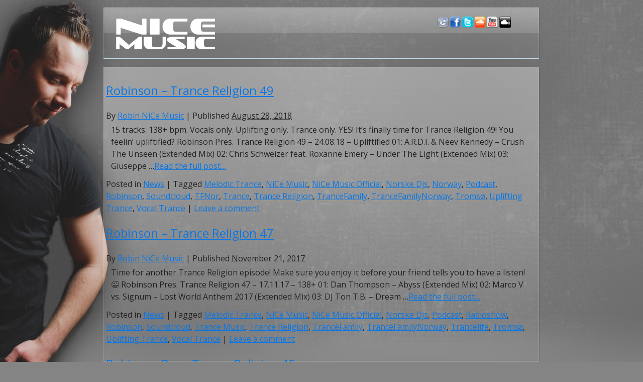

--- FILE ---
content_type: text/html; charset=UTF-8
request_url: http://nicemusic.no/tag/trance-religion/
body_size: 8977
content:
<!DOCTYPE html PUBLIC "-//W3C//DTD XHTML 1.0 Transitional//EN" "http://www.w3.org/TR/xhtml1/DTD/xhtml1-transitional.dtd">
<html xmlns="http://www.w3.org/1999/xhtml" lang="en-GB">
<head profile="http://gmpg.org/xfn/11">
    <title>NiCe Music | Trance Religion</title>
 
    <meta http-equiv="content-type" content="text/html; charset=UTF-8" />

	<meta name="viewport" content="width=device-width, initial-scale=1.0"> 

    <link rel="stylesheet" type="text/css" href="http://nicemusic.no/wp-content/themes/nicemusic2014/style.css" />

	<link href='http://fonts.googleapis.com/css?family=Open+Sans' rel='stylesheet' type='text/css'>
 
    
    <meta name='robots' content='max-image-preview:large' />
<link rel="alternate" type="application/rss+xml" title="NiCe Music &raquo; Trance Religion Tag Feed" href="http://nicemusic.no/tag/trance-religion/feed/" />
<style id='wp-img-auto-sizes-contain-inline-css' type='text/css'>
img:is([sizes=auto i],[sizes^="auto," i]){contain-intrinsic-size:3000px 1500px}
/*# sourceURL=wp-img-auto-sizes-contain-inline-css */
</style>
<style id='wp-emoji-styles-inline-css' type='text/css'>

	img.wp-smiley, img.emoji {
		display: inline !important;
		border: none !important;
		box-shadow: none !important;
		height: 1em !important;
		width: 1em !important;
		margin: 0 0.07em !important;
		vertical-align: -0.1em !important;
		background: none !important;
		padding: 0 !important;
	}
/*# sourceURL=wp-emoji-styles-inline-css */
</style>
<style id='wp-block-library-inline-css' type='text/css'>
:root{--wp-block-synced-color:#7a00df;--wp-block-synced-color--rgb:122,0,223;--wp-bound-block-color:var(--wp-block-synced-color);--wp-editor-canvas-background:#ddd;--wp-admin-theme-color:#007cba;--wp-admin-theme-color--rgb:0,124,186;--wp-admin-theme-color-darker-10:#006ba1;--wp-admin-theme-color-darker-10--rgb:0,107,160.5;--wp-admin-theme-color-darker-20:#005a87;--wp-admin-theme-color-darker-20--rgb:0,90,135;--wp-admin-border-width-focus:2px}@media (min-resolution:192dpi){:root{--wp-admin-border-width-focus:1.5px}}.wp-element-button{cursor:pointer}:root .has-very-light-gray-background-color{background-color:#eee}:root .has-very-dark-gray-background-color{background-color:#313131}:root .has-very-light-gray-color{color:#eee}:root .has-very-dark-gray-color{color:#313131}:root .has-vivid-green-cyan-to-vivid-cyan-blue-gradient-background{background:linear-gradient(135deg,#00d084,#0693e3)}:root .has-purple-crush-gradient-background{background:linear-gradient(135deg,#34e2e4,#4721fb 50%,#ab1dfe)}:root .has-hazy-dawn-gradient-background{background:linear-gradient(135deg,#faaca8,#dad0ec)}:root .has-subdued-olive-gradient-background{background:linear-gradient(135deg,#fafae1,#67a671)}:root .has-atomic-cream-gradient-background{background:linear-gradient(135deg,#fdd79a,#004a59)}:root .has-nightshade-gradient-background{background:linear-gradient(135deg,#330968,#31cdcf)}:root .has-midnight-gradient-background{background:linear-gradient(135deg,#020381,#2874fc)}:root{--wp--preset--font-size--normal:16px;--wp--preset--font-size--huge:42px}.has-regular-font-size{font-size:1em}.has-larger-font-size{font-size:2.625em}.has-normal-font-size{font-size:var(--wp--preset--font-size--normal)}.has-huge-font-size{font-size:var(--wp--preset--font-size--huge)}.has-text-align-center{text-align:center}.has-text-align-left{text-align:left}.has-text-align-right{text-align:right}.has-fit-text{white-space:nowrap!important}#end-resizable-editor-section{display:none}.aligncenter{clear:both}.items-justified-left{justify-content:flex-start}.items-justified-center{justify-content:center}.items-justified-right{justify-content:flex-end}.items-justified-space-between{justify-content:space-between}.screen-reader-text{border:0;clip-path:inset(50%);height:1px;margin:-1px;overflow:hidden;padding:0;position:absolute;width:1px;word-wrap:normal!important}.screen-reader-text:focus{background-color:#ddd;clip-path:none;color:#444;display:block;font-size:1em;height:auto;left:5px;line-height:normal;padding:15px 23px 14px;text-decoration:none;top:5px;width:auto;z-index:100000}html :where(.has-border-color){border-style:solid}html :where([style*=border-top-color]){border-top-style:solid}html :where([style*=border-right-color]){border-right-style:solid}html :where([style*=border-bottom-color]){border-bottom-style:solid}html :where([style*=border-left-color]){border-left-style:solid}html :where([style*=border-width]){border-style:solid}html :where([style*=border-top-width]){border-top-style:solid}html :where([style*=border-right-width]){border-right-style:solid}html :where([style*=border-bottom-width]){border-bottom-style:solid}html :where([style*=border-left-width]){border-left-style:solid}html :where(img[class*=wp-image-]){height:auto;max-width:100%}:where(figure){margin:0 0 1em}html :where(.is-position-sticky){--wp-admin--admin-bar--position-offset:var(--wp-admin--admin-bar--height,0px)}@media screen and (max-width:600px){html :where(.is-position-sticky){--wp-admin--admin-bar--position-offset:0px}}

/*# sourceURL=wp-block-library-inline-css */
</style><style id='global-styles-inline-css' type='text/css'>
:root{--wp--preset--aspect-ratio--square: 1;--wp--preset--aspect-ratio--4-3: 4/3;--wp--preset--aspect-ratio--3-4: 3/4;--wp--preset--aspect-ratio--3-2: 3/2;--wp--preset--aspect-ratio--2-3: 2/3;--wp--preset--aspect-ratio--16-9: 16/9;--wp--preset--aspect-ratio--9-16: 9/16;--wp--preset--color--black: #000000;--wp--preset--color--cyan-bluish-gray: #abb8c3;--wp--preset--color--white: #ffffff;--wp--preset--color--pale-pink: #f78da7;--wp--preset--color--vivid-red: #cf2e2e;--wp--preset--color--luminous-vivid-orange: #ff6900;--wp--preset--color--luminous-vivid-amber: #fcb900;--wp--preset--color--light-green-cyan: #7bdcb5;--wp--preset--color--vivid-green-cyan: #00d084;--wp--preset--color--pale-cyan-blue: #8ed1fc;--wp--preset--color--vivid-cyan-blue: #0693e3;--wp--preset--color--vivid-purple: #9b51e0;--wp--preset--gradient--vivid-cyan-blue-to-vivid-purple: linear-gradient(135deg,rgb(6,147,227) 0%,rgb(155,81,224) 100%);--wp--preset--gradient--light-green-cyan-to-vivid-green-cyan: linear-gradient(135deg,rgb(122,220,180) 0%,rgb(0,208,130) 100%);--wp--preset--gradient--luminous-vivid-amber-to-luminous-vivid-orange: linear-gradient(135deg,rgb(252,185,0) 0%,rgb(255,105,0) 100%);--wp--preset--gradient--luminous-vivid-orange-to-vivid-red: linear-gradient(135deg,rgb(255,105,0) 0%,rgb(207,46,46) 100%);--wp--preset--gradient--very-light-gray-to-cyan-bluish-gray: linear-gradient(135deg,rgb(238,238,238) 0%,rgb(169,184,195) 100%);--wp--preset--gradient--cool-to-warm-spectrum: linear-gradient(135deg,rgb(74,234,220) 0%,rgb(151,120,209) 20%,rgb(207,42,186) 40%,rgb(238,44,130) 60%,rgb(251,105,98) 80%,rgb(254,248,76) 100%);--wp--preset--gradient--blush-light-purple: linear-gradient(135deg,rgb(255,206,236) 0%,rgb(152,150,240) 100%);--wp--preset--gradient--blush-bordeaux: linear-gradient(135deg,rgb(254,205,165) 0%,rgb(254,45,45) 50%,rgb(107,0,62) 100%);--wp--preset--gradient--luminous-dusk: linear-gradient(135deg,rgb(255,203,112) 0%,rgb(199,81,192) 50%,rgb(65,88,208) 100%);--wp--preset--gradient--pale-ocean: linear-gradient(135deg,rgb(255,245,203) 0%,rgb(182,227,212) 50%,rgb(51,167,181) 100%);--wp--preset--gradient--electric-grass: linear-gradient(135deg,rgb(202,248,128) 0%,rgb(113,206,126) 100%);--wp--preset--gradient--midnight: linear-gradient(135deg,rgb(2,3,129) 0%,rgb(40,116,252) 100%);--wp--preset--font-size--small: 13px;--wp--preset--font-size--medium: 20px;--wp--preset--font-size--large: 36px;--wp--preset--font-size--x-large: 42px;--wp--preset--spacing--20: 0.44rem;--wp--preset--spacing--30: 0.67rem;--wp--preset--spacing--40: 1rem;--wp--preset--spacing--50: 1.5rem;--wp--preset--spacing--60: 2.25rem;--wp--preset--spacing--70: 3.38rem;--wp--preset--spacing--80: 5.06rem;--wp--preset--shadow--natural: 6px 6px 9px rgba(0, 0, 0, 0.2);--wp--preset--shadow--deep: 12px 12px 50px rgba(0, 0, 0, 0.4);--wp--preset--shadow--sharp: 6px 6px 0px rgba(0, 0, 0, 0.2);--wp--preset--shadow--outlined: 6px 6px 0px -3px rgb(255, 255, 255), 6px 6px rgb(0, 0, 0);--wp--preset--shadow--crisp: 6px 6px 0px rgb(0, 0, 0);}:where(.is-layout-flex){gap: 0.5em;}:where(.is-layout-grid){gap: 0.5em;}body .is-layout-flex{display: flex;}.is-layout-flex{flex-wrap: wrap;align-items: center;}.is-layout-flex > :is(*, div){margin: 0;}body .is-layout-grid{display: grid;}.is-layout-grid > :is(*, div){margin: 0;}:where(.wp-block-columns.is-layout-flex){gap: 2em;}:where(.wp-block-columns.is-layout-grid){gap: 2em;}:where(.wp-block-post-template.is-layout-flex){gap: 1.25em;}:where(.wp-block-post-template.is-layout-grid){gap: 1.25em;}.has-black-color{color: var(--wp--preset--color--black) !important;}.has-cyan-bluish-gray-color{color: var(--wp--preset--color--cyan-bluish-gray) !important;}.has-white-color{color: var(--wp--preset--color--white) !important;}.has-pale-pink-color{color: var(--wp--preset--color--pale-pink) !important;}.has-vivid-red-color{color: var(--wp--preset--color--vivid-red) !important;}.has-luminous-vivid-orange-color{color: var(--wp--preset--color--luminous-vivid-orange) !important;}.has-luminous-vivid-amber-color{color: var(--wp--preset--color--luminous-vivid-amber) !important;}.has-light-green-cyan-color{color: var(--wp--preset--color--light-green-cyan) !important;}.has-vivid-green-cyan-color{color: var(--wp--preset--color--vivid-green-cyan) !important;}.has-pale-cyan-blue-color{color: var(--wp--preset--color--pale-cyan-blue) !important;}.has-vivid-cyan-blue-color{color: var(--wp--preset--color--vivid-cyan-blue) !important;}.has-vivid-purple-color{color: var(--wp--preset--color--vivid-purple) !important;}.has-black-background-color{background-color: var(--wp--preset--color--black) !important;}.has-cyan-bluish-gray-background-color{background-color: var(--wp--preset--color--cyan-bluish-gray) !important;}.has-white-background-color{background-color: var(--wp--preset--color--white) !important;}.has-pale-pink-background-color{background-color: var(--wp--preset--color--pale-pink) !important;}.has-vivid-red-background-color{background-color: var(--wp--preset--color--vivid-red) !important;}.has-luminous-vivid-orange-background-color{background-color: var(--wp--preset--color--luminous-vivid-orange) !important;}.has-luminous-vivid-amber-background-color{background-color: var(--wp--preset--color--luminous-vivid-amber) !important;}.has-light-green-cyan-background-color{background-color: var(--wp--preset--color--light-green-cyan) !important;}.has-vivid-green-cyan-background-color{background-color: var(--wp--preset--color--vivid-green-cyan) !important;}.has-pale-cyan-blue-background-color{background-color: var(--wp--preset--color--pale-cyan-blue) !important;}.has-vivid-cyan-blue-background-color{background-color: var(--wp--preset--color--vivid-cyan-blue) !important;}.has-vivid-purple-background-color{background-color: var(--wp--preset--color--vivid-purple) !important;}.has-black-border-color{border-color: var(--wp--preset--color--black) !important;}.has-cyan-bluish-gray-border-color{border-color: var(--wp--preset--color--cyan-bluish-gray) !important;}.has-white-border-color{border-color: var(--wp--preset--color--white) !important;}.has-pale-pink-border-color{border-color: var(--wp--preset--color--pale-pink) !important;}.has-vivid-red-border-color{border-color: var(--wp--preset--color--vivid-red) !important;}.has-luminous-vivid-orange-border-color{border-color: var(--wp--preset--color--luminous-vivid-orange) !important;}.has-luminous-vivid-amber-border-color{border-color: var(--wp--preset--color--luminous-vivid-amber) !important;}.has-light-green-cyan-border-color{border-color: var(--wp--preset--color--light-green-cyan) !important;}.has-vivid-green-cyan-border-color{border-color: var(--wp--preset--color--vivid-green-cyan) !important;}.has-pale-cyan-blue-border-color{border-color: var(--wp--preset--color--pale-cyan-blue) !important;}.has-vivid-cyan-blue-border-color{border-color: var(--wp--preset--color--vivid-cyan-blue) !important;}.has-vivid-purple-border-color{border-color: var(--wp--preset--color--vivid-purple) !important;}.has-vivid-cyan-blue-to-vivid-purple-gradient-background{background: var(--wp--preset--gradient--vivid-cyan-blue-to-vivid-purple) !important;}.has-light-green-cyan-to-vivid-green-cyan-gradient-background{background: var(--wp--preset--gradient--light-green-cyan-to-vivid-green-cyan) !important;}.has-luminous-vivid-amber-to-luminous-vivid-orange-gradient-background{background: var(--wp--preset--gradient--luminous-vivid-amber-to-luminous-vivid-orange) !important;}.has-luminous-vivid-orange-to-vivid-red-gradient-background{background: var(--wp--preset--gradient--luminous-vivid-orange-to-vivid-red) !important;}.has-very-light-gray-to-cyan-bluish-gray-gradient-background{background: var(--wp--preset--gradient--very-light-gray-to-cyan-bluish-gray) !important;}.has-cool-to-warm-spectrum-gradient-background{background: var(--wp--preset--gradient--cool-to-warm-spectrum) !important;}.has-blush-light-purple-gradient-background{background: var(--wp--preset--gradient--blush-light-purple) !important;}.has-blush-bordeaux-gradient-background{background: var(--wp--preset--gradient--blush-bordeaux) !important;}.has-luminous-dusk-gradient-background{background: var(--wp--preset--gradient--luminous-dusk) !important;}.has-pale-ocean-gradient-background{background: var(--wp--preset--gradient--pale-ocean) !important;}.has-electric-grass-gradient-background{background: var(--wp--preset--gradient--electric-grass) !important;}.has-midnight-gradient-background{background: var(--wp--preset--gradient--midnight) !important;}.has-small-font-size{font-size: var(--wp--preset--font-size--small) !important;}.has-medium-font-size{font-size: var(--wp--preset--font-size--medium) !important;}.has-large-font-size{font-size: var(--wp--preset--font-size--large) !important;}.has-x-large-font-size{font-size: var(--wp--preset--font-size--x-large) !important;}
/*# sourceURL=global-styles-inline-css */
</style>

<style id='classic-theme-styles-inline-css' type='text/css'>
/*! This file is auto-generated */
.wp-block-button__link{color:#fff;background-color:#32373c;border-radius:9999px;box-shadow:none;text-decoration:none;padding:calc(.667em + 2px) calc(1.333em + 2px);font-size:1.125em}.wp-block-file__button{background:#32373c;color:#fff;text-decoration:none}
/*# sourceURL=/wp-includes/css/classic-themes.min.css */
</style>
<link rel="https://api.w.org/" href="http://nicemusic.no/wp-json/" /><link rel="alternate" title="JSON" type="application/json" href="http://nicemusic.no/wp-json/wp/v2/tags/19" /><link rel="EditURI" type="application/rsd+xml" title="RSD" href="http://nicemusic.no/xmlrpc.php?rsd" />
<meta name="generator" content="WordPress 6.9" />
<style>[class*=" icon-oc-"],[class^=icon-oc-]{speak:none;font-style:normal;font-weight:400;font-variant:normal;text-transform:none;line-height:1;-webkit-font-smoothing:antialiased;-moz-osx-font-smoothing:grayscale}.icon-oc-one-com-white-32px-fill:before{content:"901"}.icon-oc-one-com:before{content:"900"}#one-com-icon,.toplevel_page_onecom-wp .wp-menu-image{speak:none;display:flex;align-items:center;justify-content:center;text-transform:none;line-height:1;-webkit-font-smoothing:antialiased;-moz-osx-font-smoothing:grayscale}.onecom-wp-admin-bar-item>a,.toplevel_page_onecom-wp>.wp-menu-name{font-size:16px;font-weight:400;line-height:1}.toplevel_page_onecom-wp>.wp-menu-name img{width:69px;height:9px;}.wp-submenu-wrap.wp-submenu>.wp-submenu-head>img{width:88px;height:auto}.onecom-wp-admin-bar-item>a img{height:7px!important}.onecom-wp-admin-bar-item>a img,.toplevel_page_onecom-wp>.wp-menu-name img{opacity:.8}.onecom-wp-admin-bar-item.hover>a img,.toplevel_page_onecom-wp.wp-has-current-submenu>.wp-menu-name img,li.opensub>a.toplevel_page_onecom-wp>.wp-menu-name img{opacity:1}#one-com-icon:before,.onecom-wp-admin-bar-item>a:before,.toplevel_page_onecom-wp>.wp-menu-image:before{content:'';position:static!important;background-color:rgba(240,245,250,.4);border-radius:102px;width:18px;height:18px;padding:0!important}.onecom-wp-admin-bar-item>a:before{width:14px;height:14px}.onecom-wp-admin-bar-item.hover>a:before,.toplevel_page_onecom-wp.opensub>a>.wp-menu-image:before,.toplevel_page_onecom-wp.wp-has-current-submenu>.wp-menu-image:before{background-color:#76b82a}.onecom-wp-admin-bar-item>a{display:inline-flex!important;align-items:center;justify-content:center}#one-com-logo-wrapper{font-size:4em}#one-com-icon{vertical-align:middle}.imagify-welcome{display:none !important;}</style> 
    <link rel="alternate" type="application/rss+xml" href="http://nicemusic.no/feed/" title="NiCe Music latest posts" />
    <link rel="alternate" type="application/rss+xml" href="http://nicemusic.no/comments/feed/" title="NiCe Music latest comments" />
    <link rel="pingback" href="http://nicemusic.no/xmlrpc.php" />
</head>
<body>

    <div id="header">
 
	<div id="logo"><a href="http://nicemusic.no" title="NiCe Music" alt="NiCe Music"><img src="http://nicemusic.no/wp-content/themes/nicemusic2014/img/logo.png" alt="NiCe Music" title="NiCe Music" /></a></div>

	<div id="topsocials">

<map name="socialnetworks"><area shape="rect" coords="3,3,24,24" href="http://itunes.apple.com/no/podcast/robinson-pres.-trance-religion/id462164172" target="_blank" alt="NiCe Presents: Trance Religion on iTunes"><area shape="rect" coords="26,3,47,24" href="http://www.facebook.com/pages/NiCe-Music/152509011427889" target="_blank" alt="NiCe Music on Facebook"><area shape="rect" coords="124,2,147,24" href="https://www.mixcloud.com/NiCeMusic" target="_blank" alt="NiCe Music on MixCloud"><area shape="rect" coords="102,4,121,23" href="http://www.youtube.com/robztv" target="_blank" alt="NiCe Music Official YouTube"><area shape="rect" coords="76,2,97,24" href="http://soundcloud.com/nice_music" target="_blank" alt="NiCe Music on Soundcloud">
  <area shape="rect" coords="52,3,74,24" href="http://twitter.com/nicemusic" target="_blank" alt="NiCe Music on Twitter">
</map>

<img src="http://nicemusic.no/wp-content/themes/nicemusic2014/img/social_networks3.png" alt="Social Networks" width="175" border="0" align="top" usemap="#socialnetworks">&nbsp;</div>

	<div class="mobileclears"></div>

    </div><!-- #header --> 
        <div id="container">
            <div id="content">
 
                          

				
				
				            

				
				                <div id="post-423" class="post-423 post type-post status-publish format-standard hentry category-news tag-melodic-trance tag-nice-music tag-nice-music-official tag-norske-djs tag-norway tag-podcast tag-robinson tag-soundcloud tag-tfnor tag-trance tag-trance-religion tag-trancefamily tag-trancefamilynorway tag-tromso tag-uplifting-trance tag-vocal-trance">
				                    <h2 class="entry-title"><a href="http://nicemusic.no/robinson-trance-religion-49/" title="Permalink to Robinson &#8211; Trance Religion 49" rel="bookmark">Robinson &#8211; Trance Religion 49</a></h2>

				                    <div class="entry-meta">
				                        <span class="meta-prep meta-prep-author">By </span>
				                        <span class="author vcard"><a class="url fn n" href="http://nicemusic.no/author/robin/" title="View all posts by Robin NiCe Music">Robin NiCe Music</a></span>
				                        <span class="meta-sep"> | </span>
				                        <span class="meta-prep meta-prep-entry-date">Published </span>
				                        <span class="entry-date"><abbr class="published" title="2018-08-28T13:36:38+0000">August 28, 2018</abbr></span>
				                        				                    </div><!-- .entry-meta -->

				                    <div class="entry-summary">
				<p>15 tracks. 138+ bpm. Vocals only. Uplifting only. Trance only. YES! It&#8217;s finally time for Trance Religion 49! You feelin&#8217; upliftified? Robinson Pres. Trance Religion 49 &#8211; 24.08.18 &#8211; Upliftified 01: A.R.D.I. &amp; Neev Kennedy &#8211; Crush The Unseen (Extended Mix) 02: Chris Schweizer feat. Roxanne Emery &#8211; Under The Light (Extended Mix) 03: Giuseppe &#8230;<a class="moretag" href="http://nicemusic.no/robinson-trance-religion-49/">Read the full post&#8230;</a></p>
				                    </div><!-- .entry-summary -->

				                    <div class="entry-utility">
				                        <span class="cat-links"><span class="entry-utility-prep entry-utility-prep-cat-links">Posted in </span><a href="http://nicemusic.no/category/news/" rel="category tag">News</a></span>
				                        <span class="meta-sep"> | </span>
				                        <span class="tag-links"><span class="entry-utility-prep entry-utility-prep-tag-links">Tagged </span><a href="http://nicemusic.no/tag/melodic-trance/" rel="tag">Melodic Trance</a>, <a href="http://nicemusic.no/tag/nice-music/" rel="tag">NiCe Music</a>, <a href="http://nicemusic.no/tag/nice-music-official/" rel="tag">NiCe Music Official</a>, <a href="http://nicemusic.no/tag/norske-djs/" rel="tag">Norske Djs</a>, <a href="http://nicemusic.no/tag/norway/" rel="tag">Norway</a>, <a href="http://nicemusic.no/tag/podcast/" rel="tag">Podcast</a>, <a href="http://nicemusic.no/tag/robinson/" rel="tag">Robinson</a>, <a href="http://nicemusic.no/tag/soundcloud/" rel="tag">Soundcloud</a>, <a href="http://nicemusic.no/tag/tfnor/" rel="tag">TFNor</a>, <a href="http://nicemusic.no/tag/trance/" rel="tag">Trance</a>, <a href="http://nicemusic.no/tag/trance-religion/" rel="tag">Trance Religion</a>, <a href="http://nicemusic.no/tag/trancefamily/" rel="tag">TranceFamily</a>, <a href="http://nicemusic.no/tag/trancefamilynorway/" rel="tag">TranceFamilyNorway</a>, <a href="http://nicemusic.no/tag/tromso/" rel="tag">Tromsø</a>, <a href="http://nicemusic.no/tag/uplifting-trance/" rel="tag">Uplifting Trance</a>, <a href="http://nicemusic.no/tag/vocal-trance/" rel="tag">Vocal Trance</a></span>
						<span class="meta-sep">|</span>
				                        <span class="comments-link"><a href="http://nicemusic.no/robinson-trance-religion-49/#respond">Leave a comment</a></span>
				                        				                    </div><!-- #entry-utility -->
				                </div><!-- #post-423 -->

				
				                <div id="post-329" class="post-329 post type-post status-publish format-standard hentry category-news tag-melodic-trance tag-nice-music tag-nice-music-official tag-norske-djs tag-podcast tag-radioshow tag-robinson tag-soundcloud tag-trance-music tag-trance-religion tag-trancefamily tag-trancefamilynorway tag-trancelife tag-tromso tag-uplifting-trance tag-vocal-trance">
				                    <h2 class="entry-title"><a href="http://nicemusic.no/robinson-trance-religion-47/" title="Permalink to Robinson &#8211; Trance Religion 47" rel="bookmark">Robinson &#8211; Trance Religion 47</a></h2>

				                    <div class="entry-meta">
				                        <span class="meta-prep meta-prep-author">By </span>
				                        <span class="author vcard"><a class="url fn n" href="http://nicemusic.no/author/robin/" title="View all posts by Robin NiCe Music">Robin NiCe Music</a></span>
				                        <span class="meta-sep"> | </span>
				                        <span class="meta-prep meta-prep-entry-date">Published </span>
				                        <span class="entry-date"><abbr class="published" title="2017-11-21T11:56:19+0000">November 21, 2017</abbr></span>
				                        				                    </div><!-- .entry-meta -->

				                    <div class="entry-summary">
				<p>Time for another Trance Religion episode! Make sure you enjoy it before your friend tells you to have a listen! 😉 Robinson Pres. Trance Religion 47 &#8211; 17.11.17 &#8211; 138+ 01: Dan Thompson &#8211; Abyss (Extended Mix) 02: Marco V vs. Signum &#8211; Lost World Anthem 2017 (Extended Mix) 03: DJ Ton T.B. &#8211; Dream &#8230;<a class="moretag" href="http://nicemusic.no/robinson-trance-religion-47/">Read the full post&#8230;</a></p>
				                    </div><!-- .entry-summary -->

				                    <div class="entry-utility">
				                        <span class="cat-links"><span class="entry-utility-prep entry-utility-prep-cat-links">Posted in </span><a href="http://nicemusic.no/category/news/" rel="category tag">News</a></span>
				                        <span class="meta-sep"> | </span>
				                        <span class="tag-links"><span class="entry-utility-prep entry-utility-prep-tag-links">Tagged </span><a href="http://nicemusic.no/tag/melodic-trance/" rel="tag">Melodic Trance</a>, <a href="http://nicemusic.no/tag/nice-music/" rel="tag">NiCe Music</a>, <a href="http://nicemusic.no/tag/nice-music-official/" rel="tag">NiCe Music Official</a>, <a href="http://nicemusic.no/tag/norske-djs/" rel="tag">Norske Djs</a>, <a href="http://nicemusic.no/tag/podcast/" rel="tag">Podcast</a>, <a href="http://nicemusic.no/tag/radioshow/" rel="tag">Radioshow</a>, <a href="http://nicemusic.no/tag/robinson/" rel="tag">Robinson</a>, <a href="http://nicemusic.no/tag/soundcloud/" rel="tag">Soundcloud</a>, <a href="http://nicemusic.no/tag/trance-music/" rel="tag">Trance Music</a>, <a href="http://nicemusic.no/tag/trance-religion/" rel="tag">Trance Religion</a>, <a href="http://nicemusic.no/tag/trancefamily/" rel="tag">TranceFamily</a>, <a href="http://nicemusic.no/tag/trancefamilynorway/" rel="tag">TranceFamilyNorway</a>, <a href="http://nicemusic.no/tag/trancelife/" rel="tag">Trancelife</a>, <a href="http://nicemusic.no/tag/tromso/" rel="tag">Tromsø</a>, <a href="http://nicemusic.no/tag/uplifting-trance/" rel="tag">Uplifting Trance</a>, <a href="http://nicemusic.no/tag/vocal-trance/" rel="tag">Vocal Trance</a></span>
						<span class="meta-sep">|</span>
				                        <span class="comments-link"><a href="http://nicemusic.no/robinson-trance-religion-47/#respond">Leave a comment</a></span>
				                        				                    </div><!-- #entry-utility -->
				                </div><!-- #post-329 -->

				
				                <div id="post-228" class="post-228 post type-post status-publish format-standard hentry category-news tag-norske-djs tag-norway tag-psy-trance tag-trance tag-trance-music tag-trance-religion tag-trancefamily tag-trancefamilynorway tag-trancelife tag-tromso">
				                    <h2 class="entry-title"><a href="http://nicemusic.no/robinson-pres-trance-religion-45/" title="Permalink to Robinson Pres. Trance Religion 45" rel="bookmark">Robinson Pres. Trance Religion 45</a></h2>

				                    <div class="entry-meta">
				                        <span class="meta-prep meta-prep-author">By </span>
				                        <span class="author vcard"><a class="url fn n" href="http://nicemusic.no/author/robin/" title="View all posts by Robin NiCe Music">Robin NiCe Music</a></span>
				                        <span class="meta-sep"> | </span>
				                        <span class="meta-prep meta-prep-entry-date">Published </span>
				                        <span class="entry-date"><abbr class="published" title="2017-03-05T05:13:22+0000">March 5, 2017</abbr></span>
				                        				                    </div><!-- .entry-meta -->

				                    <div class="entry-summary">
				<p>It&#8217;s all about Psy-Trance in this one. 140 &#8211; 145 bpm. Play it loud for your sweet neighbors! 🙂 Robinson Pres. Trance Religion 45 &#8211; 27.02.17 &#8211; PSYmbolism 01: Omiki &#8211; Balkan (Original Mix) 02: Berg &#8211; Randa (Extended Mix) 03: Armin van Buuren vs. Vini Vici feat. Hilight Tribe &#8211; Great Spirit (Extended Mix) &#8230;<a class="moretag" href="http://nicemusic.no/robinson-pres-trance-religion-45/">Read the full post&#8230;</a></p>
				                    </div><!-- .entry-summary -->

				                    <div class="entry-utility">
				                        <span class="cat-links"><span class="entry-utility-prep entry-utility-prep-cat-links">Posted in </span><a href="http://nicemusic.no/category/news/" rel="category tag">News</a></span>
				                        <span class="meta-sep"> | </span>
				                        <span class="tag-links"><span class="entry-utility-prep entry-utility-prep-tag-links">Tagged </span><a href="http://nicemusic.no/tag/norske-djs/" rel="tag">Norske Djs</a>, <a href="http://nicemusic.no/tag/norway/" rel="tag">Norway</a>, <a href="http://nicemusic.no/tag/psy-trance/" rel="tag">Psy Trance</a>, <a href="http://nicemusic.no/tag/trance/" rel="tag">Trance</a>, <a href="http://nicemusic.no/tag/trance-music/" rel="tag">Trance Music</a>, <a href="http://nicemusic.no/tag/trance-religion/" rel="tag">Trance Religion</a>, <a href="http://nicemusic.no/tag/trancefamily/" rel="tag">TranceFamily</a>, <a href="http://nicemusic.no/tag/trancefamilynorway/" rel="tag">TranceFamilyNorway</a>, <a href="http://nicemusic.no/tag/trancelife/" rel="tag">Trancelife</a>, <a href="http://nicemusic.no/tag/tromso/" rel="tag">Tromsø</a></span>
						<span class="meta-sep">|</span>
				                        <span class="comments-link"><a href="http://nicemusic.no/robinson-pres-trance-religion-45/#respond">Leave a comment</a></span>
				                        				                    </div><!-- #entry-utility -->
				                </div><!-- #post-228 -->

				
				                <div id="post-102" class="post-102 post type-post status-publish format-standard hentry category-news tag-luminosity tag-melodic-trance tag-robinson tag-trance-religion tag-uplifting-trance tag-vocal-trance">
				                    <h2 class="entry-title"><a href="http://nicemusic.no/trance-religion-40/" title="Permalink to Trance Religion 40 &#8211; The Luminosity Aftermath" rel="bookmark">Trance Religion 40 &#8211; The Luminosity Aftermath</a></h2>

				                    <div class="entry-meta">
				                        <span class="meta-prep meta-prep-author">By </span>
				                        <span class="author vcard"><a class="url fn n" href="http://nicemusic.no/author/robin/" title="View all posts by Robin NiCe Music">Robin NiCe Music</a></span>
				                        <span class="meta-sep"> | </span>
				                        <span class="meta-prep meta-prep-entry-date">Published </span>
				                        <span class="entry-date"><abbr class="published" title="2015-07-08T16:42:05+0000">July 8, 2015</abbr></span>
				                        				                    </div><!-- .entry-meta -->

				                    <div class="entry-summary">
				<p>I went to Luminosity Beach Festival 2015 and had the time of my life with some very special friends. Here&#8217;s two hours of pure passion, based on unbelievable memories, friendship, great fun, the beach, sunsets, the atmosphere and love. I hope you feel my dedication and track selections, &#8216;cus this is for you. Thank you &#8230;<a class="moretag" href="http://nicemusic.no/trance-religion-40/">Read the full post&#8230;</a></p>
				                    </div><!-- .entry-summary -->

				                    <div class="entry-utility">
				                        <span class="cat-links"><span class="entry-utility-prep entry-utility-prep-cat-links">Posted in </span><a href="http://nicemusic.no/category/news/" rel="category tag">News</a></span>
				                        <span class="meta-sep"> | </span>
				                        <span class="tag-links"><span class="entry-utility-prep entry-utility-prep-tag-links">Tagged </span><a href="http://nicemusic.no/tag/luminosity/" rel="tag">Luminosity</a>, <a href="http://nicemusic.no/tag/melodic-trance/" rel="tag">Melodic Trance</a>, <a href="http://nicemusic.no/tag/robinson/" rel="tag">Robinson</a>, <a href="http://nicemusic.no/tag/trance-religion/" rel="tag">Trance Religion</a>, <a href="http://nicemusic.no/tag/uplifting-trance/" rel="tag">Uplifting Trance</a>, <a href="http://nicemusic.no/tag/vocal-trance/" rel="tag">Vocal Trance</a></span>
						<span class="meta-sep">|</span>
				                        <span class="comments-link"><a href="http://nicemusic.no/trance-religion-40/#respond">Leave a comment</a></span>
				                        				                    </div><!-- #entry-utility -->
				                </div><!-- #post-102 -->

				
				                <div id="post-63" class="post-63 post type-post status-publish format-standard hentry category-news tag-itunes tag-melodic-trance tag-mixcloud tag-nice-music tag-norway tag-podcast tag-radioshow tag-robinson tag-soundcloud tag-trance tag-trance-religion tag-tromso tag-uplifting-trance tag-vocal-trance">
				                    <h2 class="entry-title"><a href="http://nicemusic.no/trance-religion-38-out-now/" title="Permalink to Trance Religion 38 out now!" rel="bookmark">Trance Religion 38 out now!</a></h2>

				                    <div class="entry-meta">
				                        <span class="meta-prep meta-prep-author">By </span>
				                        <span class="author vcard"><a class="url fn n" href="http://nicemusic.no/author/robin/" title="View all posts by Robin NiCe Music">Robin NiCe Music</a></span>
				                        <span class="meta-sep"> | </span>
				                        <span class="meta-prep meta-prep-entry-date">Published </span>
				                        <span class="entry-date"><abbr class="published" title="2014-10-29T09:16:04+0000">October 29, 2014</abbr></span>
				                        				                    </div><!-- .entry-meta -->

				                    <div class="entry-summary">
				<p>I couldn&#8217;t help myself. Was suppose to study, but ended up making TR38! 🙂 Robinson Pres. Trance Religion 38 &#8211; 27.10.14 01: Hazem Beltagui Feat. Rebecca Louise Burch &#8211; Lost Again (Original Mix) 02: Moonsouls &#8211; If I Still Believe (Original Mix) 03: Menno de Jong, Stereojackers vs. Mark Loverush &amp; Shelley Harland &#8211; Connected &#8230;<a class="moretag" href="http://nicemusic.no/trance-religion-38-out-now/">Read the full post&#8230;</a></p>
				                    </div><!-- .entry-summary -->

				                    <div class="entry-utility">
				                        <span class="cat-links"><span class="entry-utility-prep entry-utility-prep-cat-links">Posted in </span><a href="http://nicemusic.no/category/news/" rel="category tag">News</a></span>
				                        <span class="meta-sep"> | </span>
				                        <span class="tag-links"><span class="entry-utility-prep entry-utility-prep-tag-links">Tagged </span><a href="http://nicemusic.no/tag/itunes/" rel="tag">iTunes</a>, <a href="http://nicemusic.no/tag/melodic-trance/" rel="tag">Melodic Trance</a>, <a href="http://nicemusic.no/tag/mixcloud/" rel="tag">Mixcloud</a>, <a href="http://nicemusic.no/tag/nice-music/" rel="tag">NiCe Music</a>, <a href="http://nicemusic.no/tag/norway/" rel="tag">Norway</a>, <a href="http://nicemusic.no/tag/podcast/" rel="tag">Podcast</a>, <a href="http://nicemusic.no/tag/radioshow/" rel="tag">Radioshow</a>, <a href="http://nicemusic.no/tag/robinson/" rel="tag">Robinson</a>, <a href="http://nicemusic.no/tag/soundcloud/" rel="tag">Soundcloud</a>, <a href="http://nicemusic.no/tag/trance/" rel="tag">Trance</a>, <a href="http://nicemusic.no/tag/trance-religion/" rel="tag">Trance Religion</a>, <a href="http://nicemusic.no/tag/tromso/" rel="tag">Tromsø</a>, <a href="http://nicemusic.no/tag/uplifting-trance/" rel="tag">Uplifting Trance</a>, <a href="http://nicemusic.no/tag/vocal-trance/" rel="tag">Vocal Trance</a></span>
						<span class="meta-sep">|</span>
				                        <span class="comments-link"><a href="http://nicemusic.no/trance-religion-38-out-now/#respond">Leave a comment</a></span>
				                        				                    </div><!-- #entry-utility -->
				                </div><!-- #post-63 -->

				
				                <div id="post-59" class="post-59 post type-post status-publish format-standard hentry category-news tag-dj-mix tag-itunes tag-melodic-trance tag-nice-music tag-nice-music-official tag-podcast tag-robinson tag-soundcloud tag-trance tag-trance-religion tag-uplifting-trance tag-vocal-trance">
				                    <h2 class="entry-title"><a href="http://nicemusic.no/trance-religion-37/" title="Permalink to Trance Religion 37 is out!" rel="bookmark">Trance Religion 37 is out!</a></h2>

				                    <div class="entry-meta">
				                        <span class="meta-prep meta-prep-author">By </span>
				                        <span class="author vcard"><a class="url fn n" href="http://nicemusic.no/author/robin/" title="View all posts by Robin NiCe Music">Robin NiCe Music</a></span>
				                        <span class="meta-sep"> | </span>
				                        <span class="meta-prep meta-prep-entry-date">Published </span>
				                        <span class="entry-date"><abbr class="published" title="2014-10-22T00:35:43+0000">October 22, 2014</abbr></span>
				                        				                    </div><!-- .entry-meta -->

				                    <div class="entry-summary">
				<p>The wait is over! Here&#8217;s Trance Religion 37! Robinson Pres. Trance Religion 37 &#8211; 20.10.14 01: Lee Osborne &#8211; One Way (Original Mix) &#8211; (Intro Cut) 02: Photographer &#8211; Rebound (Original Mix) 03: Sneijder &amp; Cate Kanell &#8211; Letting Me Go (Original Mix) 04: Sunset &amp; Allen &amp; Envy Feat. Diana Leah &#8211; Out Of &#8230;<a class="moretag" href="http://nicemusic.no/trance-religion-37/">Read the full post&#8230;</a></p>
				                    </div><!-- .entry-summary -->

				                    <div class="entry-utility">
				                        <span class="cat-links"><span class="entry-utility-prep entry-utility-prep-cat-links">Posted in </span><a href="http://nicemusic.no/category/news/" rel="category tag">News</a></span>
				                        <span class="meta-sep"> | </span>
				                        <span class="tag-links"><span class="entry-utility-prep entry-utility-prep-tag-links">Tagged </span><a href="http://nicemusic.no/tag/dj-mix/" rel="tag">Dj Mix</a>, <a href="http://nicemusic.no/tag/itunes/" rel="tag">iTunes</a>, <a href="http://nicemusic.no/tag/melodic-trance/" rel="tag">Melodic Trance</a>, <a href="http://nicemusic.no/tag/nice-music/" rel="tag">NiCe Music</a>, <a href="http://nicemusic.no/tag/nice-music-official/" rel="tag">NiCe Music Official</a>, <a href="http://nicemusic.no/tag/podcast/" rel="tag">Podcast</a>, <a href="http://nicemusic.no/tag/robinson/" rel="tag">Robinson</a>, <a href="http://nicemusic.no/tag/soundcloud/" rel="tag">Soundcloud</a>, <a href="http://nicemusic.no/tag/trance/" rel="tag">Trance</a>, <a href="http://nicemusic.no/tag/trance-religion/" rel="tag">Trance Religion</a>, <a href="http://nicemusic.no/tag/uplifting-trance/" rel="tag">Uplifting Trance</a>, <a href="http://nicemusic.no/tag/vocal-trance/" rel="tag">Vocal Trance</a></span>
						<span class="meta-sep">|</span>
				                        <span class="comments-link"><a href="http://nicemusic.no/trance-religion-37/#respond">Leave a comment</a></span>
				                        				                    </div><!-- #entry-utility -->
				                </div><!-- #post-59 -->

				            

				                 
 
            </div><!-- #content -->
        </div><!-- #container -->
 
       
 
	<div id="footer">
		<p>Website & Contents Copyright 2026 NiCe Music. ALL CONTENT COPYRIGHT THEIR RESPECTIVE OWNERS. <a href="http://www.radmarketinggroup.ca" target="_blank" title="Website Built by The RAD Marketing Group">Built by the RAD Marketing Group</a></p>
		
    </div><!-- #footer -->

<script type="speculationrules">
{"prefetch":[{"source":"document","where":{"and":[{"href_matches":"/*"},{"not":{"href_matches":["/wp-*.php","/wp-admin/*","/wp-content/uploads/*","/wp-content/*","/wp-content/plugins/*","/wp-content/themes/nicemusic2014/*","/*\\?(.+)"]}},{"not":{"selector_matches":"a[rel~=\"nofollow\"]"}},{"not":{"selector_matches":".no-prefetch, .no-prefetch a"}}]},"eagerness":"conservative"}]}
</script>

<script id="wp-emoji-settings" type="application/json">
{"baseUrl":"https://s.w.org/images/core/emoji/17.0.2/72x72/","ext":".png","svgUrl":"https://s.w.org/images/core/emoji/17.0.2/svg/","svgExt":".svg","source":{"concatemoji":"http://nicemusic.no/wp-includes/js/wp-emoji-release.min.js?ver=6.9"}}
</script>
<script type="module">
/* <![CDATA[ */
/*! This file is auto-generated */
const a=JSON.parse(document.getElementById("wp-emoji-settings").textContent),o=(window._wpemojiSettings=a,"wpEmojiSettingsSupports"),s=["flag","emoji"];function i(e){try{var t={supportTests:e,timestamp:(new Date).valueOf()};sessionStorage.setItem(o,JSON.stringify(t))}catch(e){}}function c(e,t,n){e.clearRect(0,0,e.canvas.width,e.canvas.height),e.fillText(t,0,0);t=new Uint32Array(e.getImageData(0,0,e.canvas.width,e.canvas.height).data);e.clearRect(0,0,e.canvas.width,e.canvas.height),e.fillText(n,0,0);const a=new Uint32Array(e.getImageData(0,0,e.canvas.width,e.canvas.height).data);return t.every((e,t)=>e===a[t])}function p(e,t){e.clearRect(0,0,e.canvas.width,e.canvas.height),e.fillText(t,0,0);var n=e.getImageData(16,16,1,1);for(let e=0;e<n.data.length;e++)if(0!==n.data[e])return!1;return!0}function u(e,t,n,a){switch(t){case"flag":return n(e,"\ud83c\udff3\ufe0f\u200d\u26a7\ufe0f","\ud83c\udff3\ufe0f\u200b\u26a7\ufe0f")?!1:!n(e,"\ud83c\udde8\ud83c\uddf6","\ud83c\udde8\u200b\ud83c\uddf6")&&!n(e,"\ud83c\udff4\udb40\udc67\udb40\udc62\udb40\udc65\udb40\udc6e\udb40\udc67\udb40\udc7f","\ud83c\udff4\u200b\udb40\udc67\u200b\udb40\udc62\u200b\udb40\udc65\u200b\udb40\udc6e\u200b\udb40\udc67\u200b\udb40\udc7f");case"emoji":return!a(e,"\ud83e\u1fac8")}return!1}function f(e,t,n,a){let r;const o=(r="undefined"!=typeof WorkerGlobalScope&&self instanceof WorkerGlobalScope?new OffscreenCanvas(300,150):document.createElement("canvas")).getContext("2d",{willReadFrequently:!0}),s=(o.textBaseline="top",o.font="600 32px Arial",{});return e.forEach(e=>{s[e]=t(o,e,n,a)}),s}function r(e){var t=document.createElement("script");t.src=e,t.defer=!0,document.head.appendChild(t)}a.supports={everything:!0,everythingExceptFlag:!0},new Promise(t=>{let n=function(){try{var e=JSON.parse(sessionStorage.getItem(o));if("object"==typeof e&&"number"==typeof e.timestamp&&(new Date).valueOf()<e.timestamp+604800&&"object"==typeof e.supportTests)return e.supportTests}catch(e){}return null}();if(!n){if("undefined"!=typeof Worker&&"undefined"!=typeof OffscreenCanvas&&"undefined"!=typeof URL&&URL.createObjectURL&&"undefined"!=typeof Blob)try{var e="postMessage("+f.toString()+"("+[JSON.stringify(s),u.toString(),c.toString(),p.toString()].join(",")+"));",a=new Blob([e],{type:"text/javascript"});const r=new Worker(URL.createObjectURL(a),{name:"wpTestEmojiSupports"});return void(r.onmessage=e=>{i(n=e.data),r.terminate(),t(n)})}catch(e){}i(n=f(s,u,c,p))}t(n)}).then(e=>{for(const n in e)a.supports[n]=e[n],a.supports.everything=a.supports.everything&&a.supports[n],"flag"!==n&&(a.supports.everythingExceptFlag=a.supports.everythingExceptFlag&&a.supports[n]);var t;a.supports.everythingExceptFlag=a.supports.everythingExceptFlag&&!a.supports.flag,a.supports.everything||((t=a.source||{}).concatemoji?r(t.concatemoji):t.wpemoji&&t.twemoji&&(r(t.twemoji),r(t.wpemoji)))});
//# sourceURL=http://nicemusic.no/wp-includes/js/wp-emoji-loader.min.js
/* ]]> */
</script>
<script id="ocvars">var ocSiteMeta = {plugins: {"a3e4aa5d9179da09d8af9b6802f861a8": 1,"2c9812363c3c947e61f043af3c9852d0": 1,"b904efd4c2b650207df23db3e5b40c86": 1,"a3fe9dc9824eccbd72b7e5263258ab2c": 1}}</script></body>
</html>